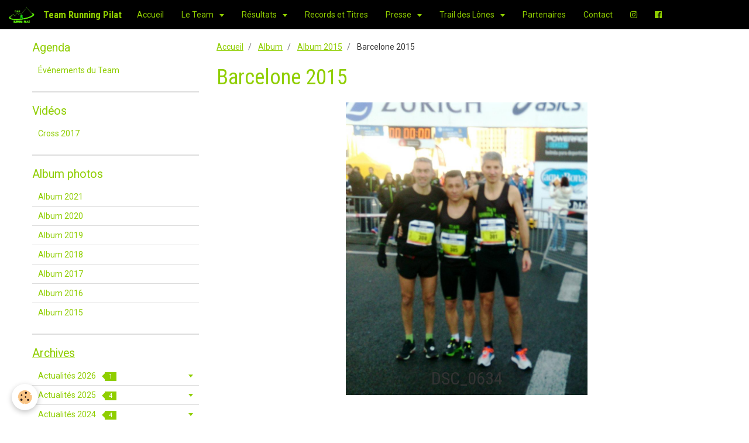

--- FILE ---
content_type: text/html; charset=UTF-8
request_url: http://www.teamrunningpilat.fr/album-photos/album-2015/barcelone-2015/
body_size: 83141
content:
<!DOCTYPE html>
<html lang="fr">
    <head>
        <title>Barcelone 2015</title>
        <!-- smart / basic -->
<meta http-equiv="Content-Type" content="text/html; charset=utf-8">
<!--[if IE]>
<meta http-equiv="X-UA-Compatible" content="IE=edge">
<![endif]-->
<meta name="viewport" content="width=device-width, initial-scale=1, maximum-scale=1.0, user-scalable=no">
<meta name="msapplication-tap-highlight" content="no">
  <link rel="image_src" href="http://www.teamrunningpilat.fr/medias/album/dsc-0634.jpg"/>
  <meta property="og:image" content="http://www.teamrunningpilat.fr/medias/album/dsc-0634.jpg" />
  <meta name="description" content="" />
  <link rel="canonical" href="http://www.teamrunningpilat.fr/album-photos/album-2015/barcelone-2015/">
<meta name="google-site-verification" content="2g5s1OmwR0Wc6ouJvfJxKRC6mUbQr581EvcudGIEkDU">
<meta name="generator" content="e-monsite (e-monsite.com)">







        <meta name="theme-color" content="#000000">
        <meta name="msapplication-navbutton-color" content="#000000">
        <meta name="apple-mobile-web-app-capable" content="yes">
        <meta name="apple-mobile-web-app-status-bar-style" content="black-translucent">

                
                                    
                                    
                 
                                                                                        
            <link href="https://fonts.googleapis.com/css?family=Roboto:300,400,700%7CRoboto%20Condensed:300,400,700&display=swap" rel="stylesheet">
        
        <link href="https://maxcdn.bootstrapcdn.com/font-awesome/4.7.0/css/font-awesome.min.css" rel="stylesheet">

        <link href="//www.teamrunningpilat.fr/themes/combined.css?v=6_1646067808_72" rel="stylesheet">

        <!-- EMS FRAMEWORK -->
        <script src="//www.teamrunningpilat.fr/medias/static/themes/ems_framework/js/jquery.min.js"></script>
        <!-- HTML5 shim and Respond.js for IE8 support of HTML5 elements and media queries -->
        <!--[if lt IE 9]>
        <script src="//www.teamrunningpilat.fr/medias/static/themes/ems_framework/js/html5shiv.min.js"></script>
        <script src="//www.teamrunningpilat.fr/medias/static/themes/ems_framework/js/respond.min.js"></script>
        <![endif]-->
        <script src="//www.teamrunningpilat.fr/medias/static/themes/ems_framework/js/ems-framework.min.js?v=762"></script>
        <script src="http://www.teamrunningpilat.fr/themes/content.js?v=6_1646067808_72&lang=fr"></script>

            <script src="//www.teamrunningpilat.fr/medias/static/js/rgpd-cookies/jquery.rgpd-cookies.js?v=762"></script>
    <script>
                                    $(document).ready(function() {
            $.RGPDCookies({
                theme: 'ems_framework',
                site: 'www.teamrunningpilat.fr',
                privacy_policy_link: '/about/privacypolicy/',
                cookies: [{"id":null,"favicon_url":"https:\/\/ssl.gstatic.com\/analytics\/20210414-01\/app\/static\/analytics_standard_icon.png","enabled":true,"model":"google_analytics","title":"Google Analytics","short_description":"Permet d'analyser les statistiques de consultation de notre site","long_description":"Indispensable pour piloter notre site internet, il permet de mesurer des indicateurs comme l\u2019affluence, les produits les plus consult\u00e9s, ou encore la r\u00e9partition g\u00e9ographique des visiteurs.","privacy_policy_url":"https:\/\/support.google.com\/analytics\/answer\/6004245?hl=fr","slug":"google-analytics"},{"id":null,"favicon_url":"","enabled":true,"model":"addthis","title":"AddThis","short_description":"Partage social","long_description":"Nous utilisons cet outil afin de vous proposer des liens de partage vers des plateformes tiers comme Twitter, Facebook, etc.","privacy_policy_url":"https:\/\/www.oracle.com\/legal\/privacy\/addthis-privacy-policy.html","slug":"addthis"}],
                modal_title: 'Gestion\u0020des\u0020cookies',
                modal_description: 'd\u00E9pose\u0020des\u0020cookies\u0020pour\u0020am\u00E9liorer\u0020votre\u0020exp\u00E9rience\u0020de\u0020navigation,\nmesurer\u0020l\u0027audience\u0020du\u0020site\u0020internet,\u0020afficher\u0020des\u0020publicit\u00E9s\u0020personnalis\u00E9es,\nr\u00E9aliser\u0020des\u0020campagnes\u0020cibl\u00E9es\u0020et\u0020personnaliser\u0020l\u0027interface\u0020du\u0020site.',
                privacy_policy_label: 'Consulter\u0020la\u0020politique\u0020de\u0020confidentialit\u00E9',
                check_all_label: 'Tout\u0020cocher',
                refuse_button: 'Refuser',
                settings_button: 'Param\u00E9trer',
                accept_button: 'Accepter',
                callback: function() {
                    // website google analytics case (with gtag), consent "on the fly"
                    if ('gtag' in window && typeof window.gtag === 'function') {
                        if (window.jsCookie.get('rgpd-cookie-google-analytics') === undefined
                            || window.jsCookie.get('rgpd-cookie-google-analytics') === '0') {
                            gtag('consent', 'update', {
                                'ad_storage': 'denied',
                                'analytics_storage': 'denied'
                            });
                        } else {
                            gtag('consent', 'update', {
                                'ad_storage': 'granted',
                                'analytics_storage': 'granted'
                            });
                        }
                    }
                }
            });
        });
    </script>

        <script async src="https://www.googletagmanager.com/gtag/js?id=G-4VN4372P6E"></script>
<script>
    window.dataLayer = window.dataLayer || [];
    function gtag(){dataLayer.push(arguments);}
    
    gtag('consent', 'default', {
        'ad_storage': 'denied',
        'analytics_storage': 'denied'
    });
    
    gtag('js', new Date());
    gtag('config', 'G-4VN4372P6E');
</script>

                <script type="application/ld+json">
    {
        "@context" : "https://schema.org/",
        "@type" : "WebSite",
        "name" : "Team Running Pilat",
        "url" : "http://www.teamrunningpilat.fr/"
    }
</script>
            </head>
    <body id="album-photos_run_album-2015_barcelone-2015" class="default">
        

        
        <!-- NAV -->
        <nav class="navbar navbar-top">
            <div class="container">
                <div class="navbar-header">
                                        <button data-toggle="collapse" data-target="#navbar" class="btn btn-link navbar-toggle">
                		<i class="fa fa-bars"></i>
					</button>
                                                            <a class="brand" href="http://www.teamrunningpilat.fr/">
                                                <img src="http://www.teamrunningpilat.fr/medias/site/logos/team-running-pilat.jpg" alt="Team Running Pilat" class="visible-desktop">
                                                                        <span>Team Running Pilat</span>
                                            </a>
                                    </div>
                                <div id="navbar" class="collapse">
                        <ul class="nav navbar-nav">
                    <li>
                <a href="http://www.teamrunningpilat.fr/">
                                        Accueil
                </a>
                            </li>
                    <li class="subnav">
                <a href="http://www.teamrunningpilat.fr/pages/le-team/" class="subnav-toggle" data-toggle="subnav">
                                        Le Team
                </a>
                                    <ul class="nav subnav-menu">
                                                    <li>
                                <a href="http://www.teamrunningpilat.fr/pages/le-team/pres.html">
                                    Présentation
                                </a>
                                                            </li>
                                                    <li>
                                <a href="http://www.teamrunningpilat.fr/pages/le-team/entrainement.html">
                                    Entraînement
                                </a>
                                                            </li>
                                            </ul>
                            </li>
                    <li class="subnav">
                <a href="http://www.teamrunningpilat.fr/pages/resultats/" class="subnav-toggle" data-toggle="subnav">
                                        Résultats
                </a>
                                    <ul class="nav subnav-menu">
                                                    <li>
                                <a href="http://www.teamrunningpilat.fr/pages/resultats/podiums-2026.html">
                                    Podiums 2026
                                </a>
                                                            </li>
                                                    <li>
                                <a href="http://www.teamrunningpilat.fr/pages/resultats/podiums-2024.html">
                                    Podiums 2024
                                </a>
                                                            </li>
                                                    <li>
                                <a href="http://www.teamrunningpilat.fr/pages/resultats/podiums-2024-1739708582.html">
                                    Podiums 2025
                                </a>
                                                            </li>
                                                    <li>
                                <a href="http://www.teamrunningpilat.fr/pages/resultats/podiums-2023.html">
                                    Podiums 2023
                                </a>
                                                            </li>
                                                    <li>
                                <a href="http://www.teamrunningpilat.fr/pages/resultats/podiums-2021.html">
                                    Podiums 2021
                                </a>
                                                            </li>
                                                    <li>
                                <a href="http://www.teamrunningpilat.fr/pages/resultats/podiums-2021-1.html">
                                    Podiums 2022
                                </a>
                                                            </li>
                                                    <li>
                                <a href="http://www.teamrunningpilat.fr/pages/resultats/podiums-2020.html">
                                    Podiums 2020
                                </a>
                                                            </li>
                                                    <li>
                                <a href="http://www.teamrunningpilat.fr/pages/resultats/podiums-2018.html">
                                    Podiums 2018
                                </a>
                                                            </li>
                                                    <li>
                                <a href="http://www.teamrunningpilat.fr/pages/resultats/podiums-2017.html">
                                    Podiums 2017
                                </a>
                                                            </li>
                                                    <li>
                                <a href="http://www.teamrunningpilat.fr/pages/resultats/podiums-2019.html">
                                    Podiums 2019
                                </a>
                                                            </li>
                                                    <li>
                                <a href="http://www.teamrunningpilat.fr/pages/resultats/podiums-2016.html">
                                    Podiums 2016
                                </a>
                                                            </li>
                                                    <li>
                                <a href="http://www.teamrunningpilat.fr/pages/resultats/podiums-2015.html">
                                    Podiums 2015
                                </a>
                                                            </li>
                                                    <li>
                                <a href="http://www.teamrunningpilat.fr/pages/resultats/podiums-2014.html">
                                    Podiums 2014
                                </a>
                                                            </li>
                                            </ul>
                            </li>
                    <li>
                <a href="http://www.teamrunningpilat.fr/pages/records/">
                                        Records et Titres
                </a>
                            </li>
                    <li class="subnav">
                <a href="http://www.teamrunningpilat.fr/pages/presse/" class="subnav-toggle" data-toggle="subnav">
                                        Presse
                </a>
                                    <ul class="nav subnav-menu">
                                                    <li class="subnav">
                                <a href="http://www.teamrunningpilat.fr/pages/presse/cat-2021/" class="subnav-toggle" data-toggle="subnav">
                                    2021
                                </a>
                                                                    <ul class="nav subnav-menu">
                                                                                    <li>
                                                <a href="http://www.teamrunningpilat.fr/pages/presse/cat-2021/octobre-2021.html">Octobre 2021</a>
                                            </li>
                                                                                    <li>
                                                <a href="http://www.teamrunningpilat.fr/pages/presse/cat-2021/juin-2021.html">Juin 2021</a>
                                            </li>
                                                                            </ul>
                                                            </li>
                                                    <li class="subnav">
                                <a href="http://www.teamrunningpilat.fr/pages/presse/cat-2020/" class="subnav-toggle" data-toggle="subnav">
                                    2020
                                </a>
                                                                    <ul class="nav subnav-menu">
                                                                                    <li>
                                                <a href="http://www.teamrunningpilat.fr/pages/presse/cat-2020/octobre-2020.html">Octobre 2020</a>
                                            </li>
                                                                                    <li>
                                                <a href="http://www.teamrunningpilat.fr/pages/presse/cat-2020/septembre-2020.html">Septembre 2020</a>
                                            </li>
                                                                                    <li>
                                                <a href="http://www.teamrunningpilat.fr/pages/presse/cat-2020/juillet-2020.html">Juillet 2020</a>
                                            </li>
                                                                                    <li>
                                                <a href="http://www.teamrunningpilat.fr/pages/presse/cat-2020/fevrier-2020.html">Février 2020</a>
                                            </li>
                                                                            </ul>
                                                            </li>
                                                    <li class="subnav">
                                <a href="http://www.teamrunningpilat.fr/pages/presse/cat-2019/" class="subnav-toggle" data-toggle="subnav">
                                    2019
                                </a>
                                                                    <ul class="nav subnav-menu">
                                                                                    <li>
                                                <a href="http://www.teamrunningpilat.fr/pages/presse/cat-2019/janvier-2019.html">Janvier 2019</a>
                                            </li>
                                                                                    <li>
                                                <a href="http://www.teamrunningpilat.fr/pages/presse/cat-2019/mars-2019.html">Mars 2019</a>
                                            </li>
                                                                                    <li>
                                                <a href="http://www.teamrunningpilat.fr/pages/presse/cat-2019/avril-2019.html">Avril 2019</a>
                                            </li>
                                                                                    <li>
                                                <a href="http://www.teamrunningpilat.fr/pages/presse/cat-2019/mai-2019.html">Mai 2019</a>
                                            </li>
                                                                                    <li>
                                                <a href="http://www.teamrunningpilat.fr/pages/presse/cat-2019/juin-2019.html">Juin 2019</a>
                                            </li>
                                                                                    <li>
                                                <a href="http://www.teamrunningpilat.fr/pages/presse/cat-2019/juillet-2019.html">Juillet 2019</a>
                                            </li>
                                                                                    <li>
                                                <a href="http://www.teamrunningpilat.fr/pages/presse/cat-2019/aout-2019.html">Août 2019</a>
                                            </li>
                                                                                    <li>
                                                <a href="http://www.teamrunningpilat.fr/pages/presse/cat-2019/septembre-2019.html">Septembre 2019</a>
                                            </li>
                                                                                    <li>
                                                <a href="http://www.teamrunningpilat.fr/pages/presse/cat-2019/octobre-2019.html">Octobre 2019</a>
                                            </li>
                                                                                    <li>
                                                <a href="http://www.teamrunningpilat.fr/pages/presse/cat-2019/novembre-2019.html">Novembre 2019</a>
                                            </li>
                                                                                    <li>
                                                <a href="http://www.teamrunningpilat.fr/pages/presse/cat-2019/decembre-2019.html">Décembre 2019</a>
                                            </li>
                                                                            </ul>
                                                            </li>
                                                    <li class="subnav">
                                <a href="http://www.teamrunningpilat.fr/pages/presse/cat-2018/" class="subnav-toggle" data-toggle="subnav">
                                    2018
                                </a>
                                                                    <ul class="nav subnav-menu">
                                                                                    <li>
                                                <a href="http://www.teamrunningpilat.fr/pages/presse/cat-2018/janvier-2018.html">Janvier 2018</a>
                                            </li>
                                                                                    <li>
                                                <a href="http://www.teamrunningpilat.fr/pages/presse/cat-2018/fevrier-2018.html">Février 2018</a>
                                            </li>
                                                                                    <li>
                                                <a href="http://www.teamrunningpilat.fr/pages/presse/cat-2018/mars-2018.html">Mars 2018</a>
                                            </li>
                                                                                    <li>
                                                <a href="http://www.teamrunningpilat.fr/pages/presse/cat-2018/avril-2018.html">Avril 2018</a>
                                            </li>
                                                                                    <li>
                                                <a href="http://www.teamrunningpilat.fr/pages/presse/cat-2018/mai-2018.html">Mai 2018</a>
                                            </li>
                                                                                    <li>
                                                <a href="http://www.teamrunningpilat.fr/pages/presse/cat-2018/juin-2018.html">Juin 2018</a>
                                            </li>
                                                                                    <li>
                                                <a href="http://www.teamrunningpilat.fr/pages/presse/cat-2018/aout-2018.html">Août 2018</a>
                                            </li>
                                                                                    <li>
                                                <a href="http://www.teamrunningpilat.fr/pages/presse/cat-2018/septembre-2018.html">Septembre 2018</a>
                                            </li>
                                                                                    <li>
                                                <a href="http://www.teamrunningpilat.fr/pages/presse/cat-2018/octobre-2018.html">Octobre 2018</a>
                                            </li>
                                                                                    <li>
                                                <a href="http://www.teamrunningpilat.fr/pages/presse/cat-2018/novembre-2018.html">Novembre 2018</a>
                                            </li>
                                                                                    <li>
                                                <a href="http://www.teamrunningpilat.fr/pages/presse/cat-2018/decembre-2018.html">Décembre 2018</a>
                                            </li>
                                                                            </ul>
                                                            </li>
                                                    <li class="subnav">
                                <a href="http://www.teamrunningpilat.fr/pages/presse/cat-2017/" class="subnav-toggle" data-toggle="subnav">
                                    2017
                                </a>
                                                                    <ul class="nav subnav-menu">
                                                                                    <li>
                                                <a href="http://www.teamrunningpilat.fr/pages/presse/cat-2017/janvier-2017.html">Janvier 2017</a>
                                            </li>
                                                                                    <li>
                                                <a href="http://www.teamrunningpilat.fr/pages/presse/cat-2017/fevrier-2017.html">Février 2017</a>
                                            </li>
                                                                                    <li>
                                                <a href="http://www.teamrunningpilat.fr/pages/presse/cat-2017/mars-2017.html">Mars 2017</a>
                                            </li>
                                                                                    <li>
                                                <a href="http://www.teamrunningpilat.fr/pages/presse/cat-2017/avril-2017.html">Avril 2017</a>
                                            </li>
                                                                                    <li>
                                                <a href="http://www.teamrunningpilat.fr/pages/presse/cat-2017/mai-2017.html">Mai 2017</a>
                                            </li>
                                                                                    <li>
                                                <a href="http://www.teamrunningpilat.fr/pages/presse/cat-2017/juin-2017.html">Juin 2017</a>
                                            </li>
                                                                                    <li>
                                                <a href="http://www.teamrunningpilat.fr/pages/presse/cat-2017/juillet-2017.html">Juillet 2017</a>
                                            </li>
                                                                                    <li>
                                                <a href="http://www.teamrunningpilat.fr/pages/presse/cat-2017/septembre-2017.html">Septembre 2017</a>
                                            </li>
                                                                                    <li>
                                                <a href="http://www.teamrunningpilat.fr/pages/presse/cat-2017/octobre-2017.html">Octobre 2017</a>
                                            </li>
                                                                                    <li>
                                                <a href="http://www.teamrunningpilat.fr/pages/presse/cat-2017/novembre-2017.html">Novembre 2017</a>
                                            </li>
                                                                                    <li>
                                                <a href="http://www.teamrunningpilat.fr/pages/presse/cat-2017/decembre-2017.html">Décembre 2017</a>
                                            </li>
                                                                            </ul>
                                                            </li>
                                                    <li class="subnav">
                                <a href="http://www.teamrunningpilat.fr/pages/presse/cat-2016/" class="subnav-toggle" data-toggle="subnav">
                                    2016
                                </a>
                                                                    <ul class="nav subnav-menu">
                                                                                    <li>
                                                <a href="http://www.teamrunningpilat.fr/pages/presse/cat-2016/janvier-2016.html">Janvier 2016</a>
                                            </li>
                                                                                    <li>
                                                <a href="http://www.teamrunningpilat.fr/pages/presse/cat-2016/fevrier-2016.html">Février 2016</a>
                                            </li>
                                                                                    <li>
                                                <a href="http://www.teamrunningpilat.fr/pages/presse/cat-2016/mars-2016.html">Mars 2016</a>
                                            </li>
                                                                                    <li>
                                                <a href="http://www.teamrunningpilat.fr/pages/presse/cat-2016/avril-2016.html">Avril 2016</a>
                                            </li>
                                                                                    <li>
                                                <a href="http://www.teamrunningpilat.fr/pages/presse/cat-2016/mai-2016.html">Mai 2016</a>
                                            </li>
                                                                                    <li>
                                                <a href="http://www.teamrunningpilat.fr/pages/presse/cat-2016/juin-2016.html">Juin 2016</a>
                                            </li>
                                                                                    <li>
                                                <a href="http://www.teamrunningpilat.fr/pages/presse/cat-2016/juillet-2016.html">Juillet 2016</a>
                                            </li>
                                                                                    <li>
                                                <a href="http://www.teamrunningpilat.fr/pages/presse/cat-2016/aout-2016.html">Août 2016</a>
                                            </li>
                                                                                    <li>
                                                <a href="http://www.teamrunningpilat.fr/pages/presse/cat-2016/septembre-2016.html">Septembre 2016</a>
                                            </li>
                                                                                    <li>
                                                <a href="http://www.teamrunningpilat.fr/pages/presse/cat-2016/octobre-2016.html">Octobre 2016</a>
                                            </li>
                                                                                    <li>
                                                <a href="http://www.teamrunningpilat.fr/pages/presse/cat-2016/novembre-2016.html">Novembre 2016</a>
                                            </li>
                                                                                    <li>
                                                <a href="http://www.teamrunningpilat.fr/pages/presse/cat-2016/decembre-2016.html">Décembre 2016</a>
                                            </li>
                                                                            </ul>
                                                            </li>
                                                    <li class="subnav">
                                <a href="http://www.teamrunningpilat.fr/pages/presse/cat-2015/" class="subnav-toggle" data-toggle="subnav">
                                    2015
                                </a>
                                                                    <ul class="nav subnav-menu">
                                                                                    <li>
                                                <a href="http://www.teamrunningpilat.fr/pages/presse/cat-2015/decembre-2015.html">Décembre 2015</a>
                                            </li>
                                                                                    <li>
                                                <a href="http://www.teamrunningpilat.fr/pages/presse/cat-2015/novembre-2015.html">Novembre 2015</a>
                                            </li>
                                                                                    <li>
                                                <a href="http://www.teamrunningpilat.fr/pages/presse/cat-2015/octobre-2015.html">Octobre 2015</a>
                                            </li>
                                                                                    <li>
                                                <a href="http://www.teamrunningpilat.fr/pages/presse/cat-2015/septembre-2015.html">Septembre 2015</a>
                                            </li>
                                                                                    <li>
                                                <a href="http://www.teamrunningpilat.fr/pages/presse/cat-2015/aout-2015.html">Août 2015</a>
                                            </li>
                                                                                    <li>
                                                <a href="http://www.teamrunningpilat.fr/pages/presse/cat-2015/juillet-2015.html">Juillet 2015</a>
                                            </li>
                                                                                    <li>
                                                <a href="http://www.teamrunningpilat.fr/pages/presse/cat-2015/juin-2015.html">Juin 2015</a>
                                            </li>
                                                                                    <li>
                                                <a href="http://www.teamrunningpilat.fr/pages/presse/cat-2015/mai-2015.html">Mai 2015</a>
                                            </li>
                                                                                    <li>
                                                <a href="http://www.teamrunningpilat.fr/pages/presse/cat-2015/avril-2015.html">Avril 2015</a>
                                            </li>
                                                                                    <li>
                                                <a href="http://www.teamrunningpilat.fr/pages/presse/cat-2015/mars-2015.html">Mars 2015</a>
                                            </li>
                                                                                    <li>
                                                <a href="http://www.teamrunningpilat.fr/pages/presse/cat-2015/fevrier-2015.html">Février 2015</a>
                                            </li>
                                                                                    <li>
                                                <a href="http://www.teamrunningpilat.fr/pages/presse/cat-2015/janvier-2015.html">Janvier 2015</a>
                                            </li>
                                                                            </ul>
                                                            </li>
                                                    <li class="subnav">
                                <a href="http://www.teamrunningpilat.fr/pages/presse/cat-2014/" class="subnav-toggle" data-toggle="subnav">
                                    2014
                                </a>
                                                                    <ul class="nav subnav-menu">
                                                                                    <li>
                                                <a href="http://www.teamrunningpilat.fr/pages/presse/cat-2014/decembre-2014.html">Décembre 2014</a>
                                            </li>
                                                                                    <li>
                                                <a href="http://www.teamrunningpilat.fr/pages/presse/cat-2014/novembre-2014.html">Novembre 2014</a>
                                            </li>
                                                                                    <li>
                                                <a href="http://www.teamrunningpilat.fr/pages/presse/cat-2014/octobre-2014.html">Octobre 2014</a>
                                            </li>
                                                                                    <li>
                                                <a href="http://www.teamrunningpilat.fr/pages/presse/cat-2014/septembre-2014.html">Septembre 2014</a>
                                            </li>
                                                                                    <li>
                                                <a href="http://www.teamrunningpilat.fr/pages/presse/cat-2014/aout-2014.html">Août 2014</a>
                                            </li>
                                                                                    <li>
                                                <a href="http://www.teamrunningpilat.fr/pages/presse/cat-2014/articles-presse-2014.html">Juillet 2014</a>
                                            </li>
                                                                                    <li>
                                                <a href="http://www.teamrunningpilat.fr/pages/presse/cat-2014/juin-2014.html">Juin 2014</a>
                                            </li>
                                                                                    <li>
                                                <a href="http://www.teamrunningpilat.fr/pages/presse/cat-2014/mai-2014.html">Mai 2014</a>
                                            </li>
                                                                                    <li>
                                                <a href="http://www.teamrunningpilat.fr/pages/presse/cat-2014/avril-2014.html">Avril 2014</a>
                                            </li>
                                                                                    <li>
                                                <a href="http://www.teamrunningpilat.fr/pages/presse/cat-2014/mars-2014.html">Mars 2014</a>
                                            </li>
                                                                            </ul>
                                                            </li>
                                            </ul>
                            </li>
                    <li class="subnav">
                <a href="http://www.teamrunningpilat.fr/pages/trp-race/" class="subnav-toggle" data-toggle="subnav">
                                        Trail des Lônes
                </a>
                                    <ul class="nav subnav-menu">
                                                    <li>
                                <a href="http://www.teamrunningpilat.fr/pages/trp-race/presentation.html">
                                    Présentation
                                </a>
                                                            </li>
                                                    <li>
                                <a href="http://www.teamrunningpilat.fr/pages/trp-race/inscriptions-apres-ouverture.html">
                                    Inscriptions
                                </a>
                                                            </li>
                                                    <li>
                                <a href="http://www.teamrunningpilat.fr/pages/trp-race/photos.html">
                                    Médias
                                </a>
                                                            </li>
                                                    <li>
                                <a href="http://www.teamrunningpilat.fr/pages/trp-race/parte.html">
                                    Partenaires
                                </a>
                                                            </li>
                                                    <li>
                                <a href="http://www.teamrunningpilat.fr/pages/trp-race/resultats-2018.html">
                                    Résultats
                                </a>
                                                            </li>
                                            </ul>
                            </li>
                    <li>
                <a href="http://www.teamrunningpilat.fr/pages/partenaires/">
                                        Partenaires
                </a>
                            </li>
                    <li>
                <a href="http://www.teamrunningpilat.fr/contact">
                                        Contact
                </a>
                            </li>
                    <li>
                <a href="https://instagram.com/teamrunningpilat?igshid=OGQ5ZDc2ODk2ZA=="onclick="window.open(this.href);return false;">
                                                                                                                    <i class="fa fa-instagram"></i>
                                        
                </a>
                            </li>
                    <li>
                <a href="https://www.facebook.com/running.pilat.5/"onclick="window.open(this.href);return false;">
                                                                                                                    <i class="fa fa-facebook-official"></i>
                                        
                </a>
                            </li>
                    <li>
                <a href="http://www.teamrunningpilat.fr/pages/archives/actualites-2026">
                                        Actualités 2026
                </a>
                            </li>
            </ul>

                </div>
                
                            </div>
        </nav>
        
        <!-- WRAPPER -->
                                                                <div id="wrapper" class="container">
            <!-- MAIN -->
            <div id="main">
                                       <ol class="breadcrumb">
                  <li>
            <a href="http://www.teamrunningpilat.fr/">Accueil</a>
        </li>
                        <li>
            <a href="http://www.teamrunningpilat.fr/album-photos/">Album</a>
        </li>
                        <li>
            <a href="http://www.teamrunningpilat.fr/album-photos/album-2015/">Album 2015</a>
        </li>
                        <li class="active">
            Barcelone 2015
         </li>
            </ol>
                                
                                                                    
                                <div class="view view-album" id="view-category" data-mode="slider" data-category="barcelone-2015">
    
        <h1 class="view-title">Barcelone 2015</h1>
    
                        <div id="rows-60e40e871e5d7cdedf378610" class="rows" data-total-pages="1" data-current-page="1">
                                                            
                
                        
                        
                                
                                <div class="row-container rd-1 page_1">
            	<div class="row-content">
        			                        			    <div class="row" data-role="line">

                    
                                                
                                                                        
                                                
                                                
						                                                                                    
                                        				<div data-role="cell" class="column" style="width:100%">
            					<div id="cell-60e40e871e658d459369eb80" class="column-content">            							

                            <div id="album-category-carousel" class="carousel" data-height="500" style="height:500px">
                        <div class="carousel-inner">
                                <div class="item active">
                    <a href="http://www.teamrunningpilat.fr/album-photos/album-2015/barcelone-2015/dsc-0634.html">
                        <img src="http://www.teamrunningpilat.fr/medias/album/dsc-0634.jpg" alt="DSC_0634">
                    </a>
                                        <div class="carousel-caption">
                                                <h2>DSC_0634</h2>
                                                                    </div>
                                    </div>
                                <div class="item">
                    <a href="http://www.teamrunningpilat.fr/album-photos/album-2015/barcelone-2015/p3140421.html">
                        <img src="http://www.teamrunningpilat.fr/medias/album/p3140421.jpg" alt="P3140421">
                    </a>
                                        <div class="carousel-caption">
                                                <h2>P3140421</h2>
                                                                    </div>
                                    </div>
                                <div class="item">
                    <a href="http://www.teamrunningpilat.fr/album-photos/album-2015/barcelone-2015/p3140427.html">
                        <img src="http://www.teamrunningpilat.fr/medias/album/p3140427.jpg" alt="P3140427">
                    </a>
                                        <div class="carousel-caption">
                                                <h2>P3140427</h2>
                                                                    </div>
                                    </div>
                                <div class="item">
                    <a href="http://www.teamrunningpilat.fr/album-photos/album-2015/barcelone-2015/p3150435.html">
                        <img src="http://www.teamrunningpilat.fr/medias/album/p3150435.jpg" alt="P3150435">
                    </a>
                                        <div class="carousel-caption">
                                                <h2>P3150435</h2>
                                                                    </div>
                                    </div>
                                <div class="item">
                    <a href="http://www.teamrunningpilat.fr/album-photos/album-2015/barcelone-2015/20150314-210344.html">
                        <img src="http://www.teamrunningpilat.fr/medias/album/20150314-210344.jpg" alt="20150314_210344">
                    </a>
                                        <div class="carousel-caption">
                                                <h2>20150314_210344</h2>
                                                                    </div>
                                    </div>
                                <div class="item">
                    <a href="http://www.teamrunningpilat.fr/album-photos/album-2015/barcelone-2015/20150315-140325.html">
                        <img src="http://www.teamrunningpilat.fr/medias/album/20150315-140325.jpg" alt="20150315_140325">
                    </a>
                                        <div class="carousel-caption">
                                                <h2>20150315_140325</h2>
                                                                    </div>
                                    </div>
                                <div class="item">
                    <a href="http://www.teamrunningpilat.fr/album-photos/album-2015/barcelone-2015/p3150436.html">
                        <img src="http://www.teamrunningpilat.fr/medias/album/p3150436.jpg" alt="P3150436">
                    </a>
                                        <div class="carousel-caption">
                                                <h2>P3150436</h2>
                                                                    </div>
                                    </div>
                            </div>
                        <a class="carousel-control left" href="#album-category-carousel" data-slide="prev">
                <i class="fa fa-chevron-left"></i>
            </a>
            <a class="carousel-control right" href="#album-category-carousel" data-slide="next">
                <i class="fa fa-chevron-right"></i>
            </a>
                    </div>
        <script>
        $(window).on('load', function(){
            $('#album-category-carousel').carousel({
                cycling   : 4000            });
        });
        </script>     
            
            						            					</div>
            				</div>
																		        			</div>
                            		</div>
                        	</div>
						</div>

            </div>
            </div>
            <!-- //MAIN -->

                        <!-- SIDEBAR -->
            <div id="sidebar">
                <div id="sidebar-wrapper">
                    
                                                                                                                                                                                                        <div class="widget" data-id="widget_event_categories">
                                    
<div class="widget-title">
    
        <span>
            Agenda
        </span>  

        
</div>

                                                                        <div id="widget1" class="widget-content" data-role="widget-content">
                                        <ul class="nav nav-list" data-addon="agenda">
                        <li data-category="evenements-organises-par-l-association">
                <a href="http://www.teamrunningpilat.fr/agenda/evenements-organises-par-l-association/">Événements du Team</a>
            </li>
            </ul>

                                    </div>
                                                                    </div>
                                                                                                                                                                                                                                                                                                                                                                <div class="widget" data-id="widget_videos_categories">
                                    
<div class="widget-title">
    
        <span>
            Vidéos
        </span>  

        
</div>

                                                                        <div id="widget2" class="widget-content" data-role="widget-content">
                                        <ul class="nav nav-list" data-addon="videos">
                    <li data-category="cross-pre-regionaux-2017">
            <a href="http://www.teamrunningpilat.fr/videos/cross-pre-regionaux-2017/">Cross 2017</a>
        </li>
            </ul>
                                    </div>
                                                                    </div>
                                                                                                                                                                                                                                                                                                    <div class="widget" data-id="widget_image_categories">
                                    
<div class="widget-title">
    
        <span>
            Album photos
        </span>  

        
</div>

                                                                        <div id="widget3" class="widget-content" data-role="widget-content">
                                        <ul class="nav nav-list" data-addon="album">
            <li data-category="album-2021">
        <a href="http://www.teamrunningpilat.fr/album-photos/album-2021/">Album 2021</a>
    </li>
        <li data-category="album-2020">
        <a href="http://www.teamrunningpilat.fr/album-photos/album-2020/">Album 2020</a>
    </li>
        <li data-category="album-2019">
        <a href="http://www.teamrunningpilat.fr/album-photos/album-2019/">Album 2019</a>
    </li>
        <li data-category="album-2018">
        <a href="http://www.teamrunningpilat.fr/album-photos/album-2018/">Album 2018</a>
    </li>
        <li data-category="album-2017">
        <a href="http://www.teamrunningpilat.fr/album-photos/album-2017/">Album 2017</a>
    </li>
        <li data-category="album-2016">
        <a href="http://www.teamrunningpilat.fr/album-photos/album-2016/">Album 2016</a>
    </li>
        <li data-category="album-2015">
        <a href="http://www.teamrunningpilat.fr/album-photos/album-2015/">Album 2015</a>
    </li>
        </ul>

                                    </div>
                                                                    </div>
                                                                                                                                                                                                                                                                                                    <div class="widget" data-id="widget_page_category">
                                    
<div class="widget-title">
    
            <a href="http://www.teamrunningpilat.fr/pages/archives/">
        <span>
            Archives
        </span>  

            </a>
        
</div>

                                                                        <div id="widget4" class="widget-content" data-role="widget-content">
                                                <ul class="nav nav-list" data-addon="pages">
                                <li data-category="actualites-2026" class="subnav">
                <a href="http://www.teamrunningpilat.fr/pages/archives/actualites-2026/" class="subnav-toggle" data-toggle="subnav">
                    Actualités 2026
                                        <span class="badge">1</span>
                                    </a>
                                <ul class="nav subnav-menu">
                                                            <li data-category="actualites-2026">
                        <a href="http://www.teamrunningpilat.fr/pages/archives/actualites-2026/actualites-2026.html">
                            1er trimestre 2026
                                                    </a>
                    </li>
                                    </ul>
                            </li>
                        <li data-category="actualites-2025" class="subnav">
                <a href="http://www.teamrunningpilat.fr/pages/archives/actualites-2025/" class="subnav-toggle" data-toggle="subnav">
                    Actualités 2025
                                        <span class="badge">4</span>
                                    </a>
                                <ul class="nav subnav-menu">
                                                            <li data-category="actualites-2025">
                        <a href="http://www.teamrunningpilat.fr/pages/archives/actualites-2025/4eme-trimestre-2025.html">
                            4ème trimestre 2025
                                                    </a>
                    </li>
                                        <li data-category="actualites-2025">
                        <a href="http://www.teamrunningpilat.fr/pages/archives/actualites-2025/3eme-trimestre-2025.html">
                            3ème trimestre 2025
                                                    </a>
                    </li>
                                        <li data-category="actualites-2025">
                        <a href="http://www.teamrunningpilat.fr/pages/archives/actualites-2025/2eme-trimestre-2025.html">
                            2ème trimestre 2025
                                                    </a>
                    </li>
                                        <li data-category="actualites-2025">
                        <a href="http://www.teamrunningpilat.fr/pages/archives/actualites-2025/archives-2025.html">
                            1er trimestre 2025
                                                    </a>
                    </li>
                                    </ul>
                            </li>
                        <li data-category="actualites-2024" class="subnav">
                <a href="http://www.teamrunningpilat.fr/pages/archives/actualites-2024/" class="subnav-toggle" data-toggle="subnav">
                    Actualités 2024
                                        <span class="badge">4</span>
                                    </a>
                                <ul class="nav subnav-menu">
                                                            <li data-category="actualites-2024">
                        <a href="http://www.teamrunningpilat.fr/pages/archives/actualites-2024/actualites-2024-1718557422.html">
                            2ème trimestre 2024
                                                    </a>
                    </li>
                                        <li data-category="actualites-2024">
                        <a href="http://www.teamrunningpilat.fr/pages/archives/actualites-2024/3eme-trimestre-2024.html">
                            3ème trimestre 2024
                                                    </a>
                    </li>
                                        <li data-category="actualites-2024">
                        <a href="http://www.teamrunningpilat.fr/pages/archives/actualites-2024/4eme-trimestre-2024.html">
                            4ème trimestre 2024
                                                    </a>
                    </li>
                                        <li data-category="actualites-2024">
                        <a href="http://www.teamrunningpilat.fr/pages/archives/actualites-2024/actualites-2024.html">
                            1er trimestre 2024
                                                    </a>
                    </li>
                                    </ul>
                            </li>
                        <li data-category="actualites-2023" class="subnav">
                <a href="http://www.teamrunningpilat.fr/pages/archives/actualites-2023/" class="subnav-toggle" data-toggle="subnav">
                    Actualités 2023
                                        <span class="badge">4</span>
                                    </a>
                                <ul class="nav subnav-menu">
                                                            <li data-category="actualites-2023">
                        <a href="http://www.teamrunningpilat.fr/pages/archives/actualites-2023/4eme-trimestre-2023.html">
                            4ème trimestre 2023
                                                    </a>
                    </li>
                                        <li data-category="actualites-2023">
                        <a href="http://www.teamrunningpilat.fr/pages/archives/actualites-2023/2eme-trimestre-2023.html">
                            2ème trimestre 2023
                                                    </a>
                    </li>
                                        <li data-category="actualites-2023">
                        <a href="http://www.teamrunningpilat.fr/pages/archives/actualites-2023/3eme-trimestre-2023.html">
                            3ème trimestre 2023
                                                    </a>
                    </li>
                                        <li data-category="actualites-2023">
                        <a href="http://www.teamrunningpilat.fr/pages/archives/actualites-2023/1er-trimestre-2023.html">
                            1er trimestre 2023
                                                    </a>
                    </li>
                                    </ul>
                            </li>
                        <li data-category="actualites-2022" class="subnav">
                <a href="http://www.teamrunningpilat.fr/pages/archives/actualites-2022/" class="subnav-toggle" data-toggle="subnav">
                    Actualités 2022
                                        <span class="badge">4</span>
                                    </a>
                                <ul class="nav subnav-menu">
                                                            <li data-category="actualites-2022">
                        <a href="http://www.teamrunningpilat.fr/pages/archives/actualites-2022/actualites-4eme-trimestre-2022.html">
                            Actualités 4ème trimestre 2022
                                                    </a>
                    </li>
                                        <li data-category="actualites-2022">
                        <a href="http://www.teamrunningpilat.fr/pages/archives/actualites-2022/actualites-3eme-trimestre-2022.html">
                            Actualités 3ème trimestre 2022
                                                    </a>
                    </li>
                                        <li data-category="actualites-2022">
                        <a href="http://www.teamrunningpilat.fr/pages/archives/actualites-2022/actualites-2eme-trimestre-2022.html">
                            Actualités 2ème trimestre 2022
                                                    </a>
                    </li>
                                        <li data-category="actualites-2022">
                        <a href="http://www.teamrunningpilat.fr/pages/archives/actualites-2022/actualites-1er-trimestre-2022.html">
                            Actualités 1er trimestre 2022
                                                    </a>
                    </li>
                                    </ul>
                            </li>
                        <li data-category="actualites-2021" class="subnav">
                <a href="http://www.teamrunningpilat.fr/pages/archives/actualites-2021/" class="subnav-toggle" data-toggle="subnav">
                    Actualités 2021
                                        <span class="badge">4</span>
                                    </a>
                                <ul class="nav subnav-menu">
                                                            <li data-category="actualites-2021">
                        <a href="http://www.teamrunningpilat.fr/pages/archives/actualites-2021/actualites-4eme-trimestre-2021.html">
                            Actualités 4ème trimestre 2021
                                                    </a>
                    </li>
                                        <li data-category="actualites-2021">
                        <a href="http://www.teamrunningpilat.fr/pages/archives/actualites-2021/actualites-3eme-trimestre-2021.html">
                            Actualités 3ème trimestre 2021
                                                    </a>
                    </li>
                                        <li data-category="actualites-2021">
                        <a href="http://www.teamrunningpilat.fr/pages/archives/actualites-2021/actualites-2eme-trimestre-2021.html">
                            Actualités 2ème trimestre 2021
                                                    </a>
                    </li>
                                        <li data-category="actualites-2021">
                        <a href="http://www.teamrunningpilat.fr/pages/archives/actualites-2021/actualites-1er-trimestre-2021.html">
                            Actualités 1er trimestre 2021
                                                    </a>
                    </li>
                                    </ul>
                            </li>
                        <li data-category="actualites-2020" class="subnav">
                <a href="http://www.teamrunningpilat.fr/pages/archives/actualites-2020/" class="subnav-toggle" data-toggle="subnav">
                    Actualités 2020
                                        <span class="badge">4</span>
                                    </a>
                                <ul class="nav subnav-menu">
                                                            <li data-category="actualites-2020">
                        <a href="http://www.teamrunningpilat.fr/pages/archives/actualites-2020/actualites-4eme-trimestre-2020.html">
                            Actualités 4ème trimestre 2020
                                                    </a>
                    </li>
                                        <li data-category="actualites-2020">
                        <a href="http://www.teamrunningpilat.fr/pages/archives/actualites-2020/actualites-3eme-trimestre.html">
                            Actualités 3ème trimestre 2020
                                                    </a>
                    </li>
                                        <li data-category="actualites-2020">
                        <a href="http://www.teamrunningpilat.fr/pages/archives/actualites-2020/actualites-2eme-trimestre.html">
                            Actualités 2ème trimestre 2020
                                                    </a>
                    </li>
                                        <li data-category="actualites-2020">
                        <a href="http://www.teamrunningpilat.fr/pages/archives/actualites-2020/actualites-1er-trimestre-2020.html">
                            Actualités 1er trimestre 2020
                                                    </a>
                    </li>
                                    </ul>
                            </li>
                        <li data-category="actualites-2019" class="subnav">
                <a href="http://www.teamrunningpilat.fr/pages/archives/actualites-2019/" class="subnav-toggle" data-toggle="subnav">
                    Actualités 2019
                                        <span class="badge">4</span>
                                    </a>
                                <ul class="nav subnav-menu">
                                                            <li data-category="actualites-2019">
                        <a href="http://www.teamrunningpilat.fr/pages/archives/actualites-2019/actualites-4eme-trimestre-2019.html">
                            Actualités 4ème trimestre 2019
                                                    </a>
                    </li>
                                        <li data-category="actualites-2019">
                        <a href="http://www.teamrunningpilat.fr/pages/archives/actualites-2019/actualites-3eme-trimestre-2019.html">
                            Actualités 3ème trimestre 2019
                                                    </a>
                    </li>
                                        <li data-category="actualites-2019">
                        <a href="http://www.teamrunningpilat.fr/pages/archives/actualites-2019/actualites-2eme-trimestre-2019.html">
                            Actualités 2ème trimestre 2019
                                                    </a>
                    </li>
                                        <li data-category="actualites-2019">
                        <a href="http://www.teamrunningpilat.fr/pages/archives/actualites-2019/actualites-1er-trimestre-2019.html">
                            Actualités 1er trimestre 2019
                                                    </a>
                    </li>
                                    </ul>
                            </li>
                        <li data-category="actualites-2018" class="subnav">
                <a href="http://www.teamrunningpilat.fr/pages/archives/actualites-2018/" class="subnav-toggle" data-toggle="subnav">
                    Actualités 2018
                                        <span class="badge">4</span>
                                    </a>
                                <ul class="nav subnav-menu">
                                                            <li data-category="actualites-2018">
                        <a href="http://www.teamrunningpilat.fr/pages/archives/actualites-2018/actualites-4eme-trimestre-2018.html">
                            Actualités 4ème trimestre 2018
                                                    </a>
                    </li>
                                        <li data-category="actualites-2018">
                        <a href="http://www.teamrunningpilat.fr/pages/archives/actualites-2018/actualites-3eme-trimestre-2018.html">
                            Actualités 3ème trimestre 2018
                                                    </a>
                    </li>
                                        <li data-category="actualites-2018">
                        <a href="http://www.teamrunningpilat.fr/pages/archives/actualites-2018/actualites-2eme-trimestre-2018.html">
                            Actualités 2ème trimestre 2018
                                                    </a>
                    </li>
                                        <li data-category="actualites-2018">
                        <a href="http://www.teamrunningpilat.fr/pages/archives/actualites-2018/actualites-1er-trimestre-2018.html">
                            Actualités 1er trimestre 2018
                                                    </a>
                    </li>
                                    </ul>
                            </li>
                        <li data-category="actualites-2017" class="subnav">
                <a href="http://www.teamrunningpilat.fr/pages/archives/actualites-2017/" class="subnav-toggle" data-toggle="subnav">
                    Actualités 2017
                                        <span class="badge">4</span>
                                    </a>
                                <ul class="nav subnav-menu">
                                                            <li data-category="actualites-2017">
                        <a href="http://www.teamrunningpilat.fr/pages/archives/actualites-2017/actualites-4eme-trimestre-2017.html">
                            Actualités 4ème trimestre 2017
                                                    </a>
                    </li>
                                        <li data-category="actualites-2017">
                        <a href="http://www.teamrunningpilat.fr/pages/archives/actualites-2017/actualites-3eme-trimestre-2017.html">
                            Actualités 3ème trimestre 2017
                                                    </a>
                    </li>
                                        <li data-category="actualites-2017">
                        <a href="http://www.teamrunningpilat.fr/pages/archives/actualites-2017/actualites-2eme-trimestre-2017.html">
                            Actualités 2ème trimestre 2017
                                                    </a>
                    </li>
                                        <li data-category="actualites-2017">
                        <a href="http://www.teamrunningpilat.fr/pages/archives/actualites-2017/actualites-1er-trimestre-2017.html">
                            Actualités 1er trimestre 2017
                                                    </a>
                    </li>
                                    </ul>
                            </li>
                        <li data-category="archives" class="subnav">
                <a href="http://www.teamrunningpilat.fr/pages/archives/archives/" class="subnav-toggle" data-toggle="subnav">
                    Actualités 2016
                                        <span class="badge">4</span>
                                    </a>
                                <ul class="nav subnav-menu">
                                                            <li data-category="archives">
                        <a href="http://www.teamrunningpilat.fr/pages/archives/archives/actualites-4eme-trimestre-2016.html">
                            Actualités 4ème trimestre 2016
                                                    </a>
                    </li>
                                        <li data-category="archives">
                        <a href="http://www.teamrunningpilat.fr/pages/archives/archives/actualites-3eme-trimestre-2016.html">
                            Actualités 3ème trimestre 2016
                                                    </a>
                    </li>
                                        <li data-category="archives">
                        <a href="http://www.teamrunningpilat.fr/pages/archives/archives/actualites-2nd-trimestre-2016.html">
                            Actualités 2nd trimestre 2016
                                                    </a>
                    </li>
                                        <li data-category="archives">
                        <a href="http://www.teamrunningpilat.fr/pages/archives/archives/actualites-1er-trimestre-2016.html">
                            Actualités 1er trimestre 2016
                                                    </a>
                    </li>
                                    </ul>
                            </li>
                        <li data-category="actualites-2015" class="subnav">
                <a href="http://www.teamrunningpilat.fr/pages/archives/actualites-2015/" class="subnav-toggle" data-toggle="subnav">
                    Actualités 2015
                                        <span class="badge">2</span>
                                    </a>
                                <ul class="nav subnav-menu">
                                                            <li data-category="actualites-2015">
                        <a href="http://www.teamrunningpilat.fr/pages/archives/actualites-2015/actualites-second-semestre-2015.html">
                            Actualités fin 2015
                                                    </a>
                    </li>
                                        <li data-category="actualites-2015">
                        <a href="http://www.teamrunningpilat.fr/pages/archives/actualites-2015/actualites-2015.html">
                            Actualités début 2015
                                                    </a>
                    </li>
                                    </ul>
                            </li>
                        <li data-category="actualites-2014" class="subnav">
                <a href="http://www.teamrunningpilat.fr/pages/archives/actualites-2014/" class="subnav-toggle" data-toggle="subnav">
                    Actualités 2014
                                        <span class="badge">1</span>
                                    </a>
                                <ul class="nav subnav-menu">
                                                            <li data-category="actualites-2014">
                        <a href="http://www.teamrunningpilat.fr/pages/archives/actualites-2014/archives-actualites.html">
                            Actualités 2014
                                                    </a>
                    </li>
                                    </ul>
                            </li>
                          
            </ul>
    

                                    </div>
                                                                    </div>
                                                                                                                                                                                                                                                                                                    <div class="widget" data-id="widget_stats">
                                    
<div class="widget-title">
    
        <span>
            Statistiques
        </span>  

        
</div>

                                                                        <div id="widget5" class="widget-content" data-role="widget-content">
                                        <div class="stats">
   
      <p class="media-heading">Total</p>
   <p><strong>255453</strong> visiteurs - <strong>814255</strong> pages vues</p>
   
   </div>
                                    </div>
                                                                    </div>
                                                                                                                                                                                                                                                                                                    <div class="widget" data-id="widget_button">
                                                                                                            <div id="widget6" class="widget-content" data-role="widget-content">
                                        

    <a href="" class="btn btn- btn- "></a>

                                    </div>
                                                                    </div>
                                                                                                                                                                                                                                                                                                                                <div class="widget" data-id="widget_instagram">
                                                                        <div id="widget7"
                                         class="widget-content"
                                         data-role="widget-content">
                                            <p>error_not_connected</p>

                                    </div>
                                </div>
                                                                                                                                                                                                                                                                                <div class="widget" data-id="widget_page_category">
                                    
<div class="widget-title">
    
            <a href="http://www.teamrunningpilat.fr/pages/archives/actualites-2024/">
        <span>
            Actualités 2024
        </span>  

            </a>
        
</div>

                                                                        <div id="widget8" class="widget-content" data-role="widget-content">
                                                <ul class="nav nav-list" data-addon="pages">
              
                                <li data-category="actualites-2024">
                <a href="http://www.teamrunningpilat.fr/pages/archives/actualites-2024/actualites-2024-1718557422.html">
                    2ème trimestre 2024
                                    </a>
            </li>
                        <li data-category="actualites-2024">
                <a href="http://www.teamrunningpilat.fr/pages/archives/actualites-2024/3eme-trimestre-2024.html">
                    3ème trimestre 2024
                                    </a>
            </li>
                        <li data-category="actualites-2024">
                <a href="http://www.teamrunningpilat.fr/pages/archives/actualites-2024/4eme-trimestre-2024.html">
                    4ème trimestre 2024
                                    </a>
            </li>
                        <li data-category="actualites-2024">
                <a href="http://www.teamrunningpilat.fr/pages/archives/actualites-2024/actualites-2024.html">
                    1er trimestre 2024
                                    </a>
            </li>
                        </ul>
    

                                    </div>
                                                                    </div>
                                                                                                                                                                                                                                                                                                    <div class="widget" data-id="widget_page_category">
                                    
<div class="widget-title">
    
            <a href="http://www.teamrunningpilat.fr/pages/archives/actualites-2025/">
        <span>
            Actualités 2025
        </span>  

            </a>
        
</div>

                                                                        <div id="widget9" class="widget-content" data-role="widget-content">
                                                <ul class="nav nav-list" data-addon="pages">
              
                                <li data-category="actualites-2025">
                <a href="http://www.teamrunningpilat.fr/pages/archives/actualites-2025/4eme-trimestre-2025.html">
                    4ème trimestre 2025
                                    </a>
            </li>
                        <li data-category="actualites-2025">
                <a href="http://www.teamrunningpilat.fr/pages/archives/actualites-2025/3eme-trimestre-2025.html">
                    3ème trimestre 2025
                                    </a>
            </li>
                        <li data-category="actualites-2025">
                <a href="http://www.teamrunningpilat.fr/pages/archives/actualites-2025/2eme-trimestre-2025.html">
                    2ème trimestre 2025
                                    </a>
            </li>
                        <li data-category="actualites-2025">
                <a href="http://www.teamrunningpilat.fr/pages/archives/actualites-2025/archives-2025.html">
                    1er trimestre 2025
                                    </a>
            </li>
                        </ul>
    

                                    </div>
                                                                    </div>
                                                                                                                                                    </div>
            </div>
            <!-- //SIDEBAR -->
                    </div>
        <!-- //WRAPPER -->

        
        
        <script src="//www.teamrunningpilat.fr/medias/static/themes/ems_framework/js/jquery.mobile.custom.min.js"></script>
        <script src="//www.teamrunningpilat.fr/medias/static/themes/ems_framework/js/jquery.zoom.min.js"></script>
        <script src="http://www.teamrunningpilat.fr/themes/custom.js?v=6_1646067808_72"></script>
                    

 
    
						 	 




    </body>
</html>
